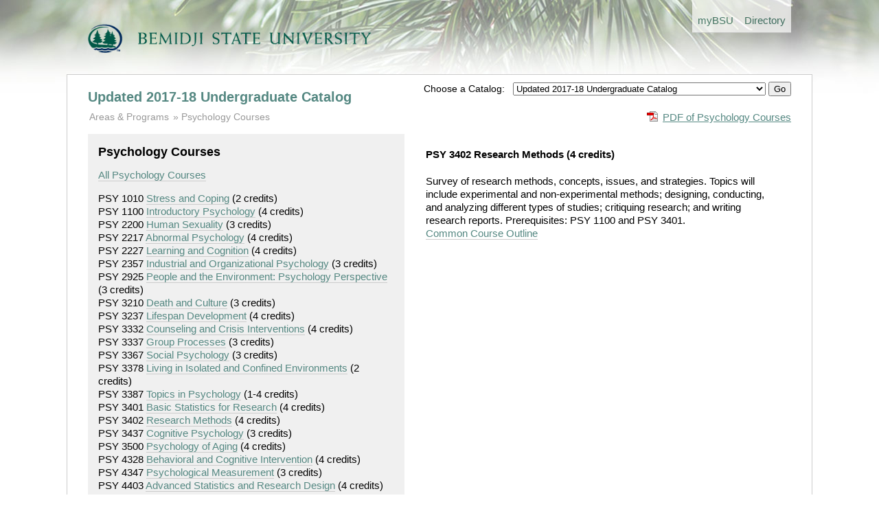

--- FILE ---
content_type: text/html; charset=utf-8
request_url: https://www.bemidjistate.edu/academics/catalog/20185/courses/psy/3402
body_size: 3077
content:
<!doctype html>
<!--[if lt IE 7]> <html class="no-js lt-ie9 lt-ie8 lt-ie7" lang="en"> <![endif]-->
<!--[if IE 7]>    <html class="no-js lt-ie9 lt-ie8" lang="en"> <![endif]-->
<!--[if IE 8]>    <html class="no-js lt-ie9" lang="en"> <![endif]-->
<!--[if gt IE 8]><!--> <html class="no-js" lang="en"> <!--<![endif]-->
<head>
	<meta charset="utf-8">
	<meta http-equiv="X-UA-Compatible" content="IE=edge,chrome=1">
	<title>Undergraduate Catalog</title>
	<meta name="description" content="">

	<meta name="viewport" content="width=device-width">

	<link rel="stylesheet" media="all" 
		href="/academics/catalog/assets/styles/front.css"/>

	<link rel="stylesheet" media="all" 
		href="/academics/catalog/assets/styles/columns.css"/>

	  
</head>
<body>
  <header>

	
		<div class="global-header-nav"> 
			<ul> 
				<li><a href='/mybsu/' accesskey='m' class='bsu_header_nav'><span class='boldhighlight'>my</span><span class='boldblack'>BSU</span></a></li>
				<li><a href='/directory/' accesskey='d' class='bsu_header_nav'>Directory</a></li>
			</ul>
		</div>
		<div class="bsulogo">
			<a href="/"><img src="/academics/catalog/assets/images/logo.png" alt="Bemidji State University" id="header-logo"/></a>
		</div>
		


  </header>
  <div role="main" id="main">

	<div class="yrtr_selector">
		<form method='POST' action='/academics/catalog/yrtr'>
		<span style='font-size: .85rem;'>Choose a Catalog: &nbsp;</span>
		<select name="set_current_catalog">
			
									<option value="20265"  >Updated 2025-2026 Undergraduate Catalog | 20265 (current) </option>
									<option value="20263"  >2025-2026 Undergraduate Catalog | 20263</option>
									<option value="20255"  >Updated 2024-2025 Undergraduate Catalog | 20255</option>
									<option value="20253"  >2024-2025 Undergraduate Catalog | 20253</option>
									<option value="20245"  >Updated 2023-2024 Undergraduate Catalog | 20245</option>
									<option value="20243"  >2023-2024 Undergraduate Catalog | 20243</option>
									<option value="20235"  >Updated 2022-2023 Undergraduate Catalog</option>
									<option value="20233"  >2022-2023 Undergraduate Catalog</option>
									<option value="20225"  >Updated 2021-2022 Undergraduate Catalog</option>
									<option value="20223"  >2021-2022 Undergraduate Catalog</option>
									<option value="20215"  >Updated 2020-2021 Undergraduate Catalog</option>
									<option value="20213"  >2020-2021 Undergraduate Catalog</option>
									<option value="20205"  >Updated 2019-2020 Undergraduate Catalog</option>
									<option value="20203"  >2019-2020 Undergraduate Catalog</option>
									<option value="20195"  >Updated 2018-2019 Undergraduate Catalog</option>
									<option value="20193"  >2018-2019 Undergraduate Catalog</option>
									<option value="20185" selected="selected" >Updated 2017-18 Undergraduate Catalog</option>
									<option value="20183"  >2017-2018 Undergraduate Catalog</option>
									<option value="00005"  >--------------------------</option>
									<option value="00004"  >Undergraduate Catalog Archive</option>
									<option value="00003"  >--------------------------</option>
									<option value="00002"  >Graduate Catalog</option>
							
		</select>
		<input type="hidden" name="return_url" value="20185/courses/psy/3402">
		<input type="submit" name="set_current_catalog_submit" value="Go">
		</form>

	</div>


	  	<h1><a href="/academics/catalog/20185">Updated 2017-18 Undergraduate Catalog</a></h1>
	
	
	<div class="pdf_download">
		<a href='/academics/catalog/20185/courses/psy.pdf'
			class='pdf'>PDF of Psychology Courses</a>	</div>

		<ul class="breadcrumbs">
		<li class="first"><a href="/academics/catalog/20185"
				>Areas &amp; Programs</a>
		</li>

						<li><a href='/academics/catalog/20185/courses/psy'>Psychology Courses</a>		</li>

			</ul>

	
	<div class="columns">
		
		<div class="column width45 gutter3">

			<div class="course_subject">
				<h2>Psychology Courses</h2>

				<p><a href='/academics/catalog/20185/courses/psy'>All Psychology Courses</a></p>

					<div class="course_link">
		PSY 1010		<a href='/academics/catalog/20185/courses/psy/1010'>Stress and Coping</a>		<span class="course_credits">
			(2 credits)
		</span>
		</div>
		<div class="course_link">
		PSY 1100		<a href='/academics/catalog/20185/courses/psy/1100'>Introductory Psychology</a>		<span class="course_credits">
			(4 credits)
		</span>
		</div>
		<div class="course_link">
		PSY 2200		<a href='/academics/catalog/20185/courses/psy/2200'>Human Sexuality</a>		<span class="course_credits">
			(3 credits)
		</span>
		</div>
		<div class="course_link">
		PSY 2217		<a href='/academics/catalog/20185/courses/psy/2217'>Abnormal Psychology</a>		<span class="course_credits">
			(4 credits)
		</span>
		</div>
		<div class="course_link">
		PSY 2227		<a href='/academics/catalog/20185/courses/psy/2227'>Learning and Cognition</a>		<span class="course_credits">
			(4 credits)
		</span>
		</div>
		<div class="course_link">
		PSY 2357		<a href='/academics/catalog/20185/courses/psy/2357'>Industrial and Organizational Psychology</a>		<span class="course_credits">
			(3 credits)
		</span>
		</div>
		<div class="course_link">
		PSY 2925		<a href='/academics/catalog/20185/courses/psy/2925'>People and the Environment: Psychology Perspective</a>		<span class="course_credits">
			(3 credits)
		</span>
		</div>
		<div class="course_link">
		PSY 3210		<a href='/academics/catalog/20185/courses/psy/3210'>Death and Culture</a>		<span class="course_credits">
			(3 credits)
		</span>
		</div>
		<div class="course_link">
		PSY 3237		<a href='/academics/catalog/20185/courses/psy/3237'>Lifespan Development</a>		<span class="course_credits">
			(4 credits)
		</span>
		</div>
		<div class="course_link">
		PSY 3332		<a href='/academics/catalog/20185/courses/psy/3332'>Counseling and Crisis Interventions</a>		<span class="course_credits">
			(4 credits)
		</span>
		</div>
		<div class="course_link">
		PSY 3337		<a href='/academics/catalog/20185/courses/psy/3337'>Group Processes</a>		<span class="course_credits">
			(3 credits)
		</span>
		</div>
		<div class="course_link">
		PSY 3367		<a href='/academics/catalog/20185/courses/psy/3367'>Social Psychology</a>		<span class="course_credits">
			(3 credits)
		</span>
		</div>
		<div class="course_link">
		PSY 3378		<a href='/academics/catalog/20185/courses/psy/3378'>Living in Isolated and Confined Environments</a>		<span class="course_credits">
			(2 credits)
		</span>
		</div>
		<div class="course_link">
		PSY 3387		<a href='/academics/catalog/20185/courses/psy/3387'>Topics in Psychology</a>		<span class="course_credits">
			(1-4 credits)
		</span>
		</div>
		<div class="course_link">
		PSY 3401		<a href='/academics/catalog/20185/courses/psy/3401'>Basic Statistics for Research</a>		<span class="course_credits">
			(4 credits)
		</span>
		</div>
		<div class="course_link">
		PSY 3402		<a href='/academics/catalog/20185/courses/psy/3402'>Research Methods</a>		<span class="course_credits">
			(4 credits)
		</span>
		</div>
		<div class="course_link">
		PSY 3437		<a href='/academics/catalog/20185/courses/psy/3437'>Cognitive Psychology</a>		<span class="course_credits">
			(3 credits)
		</span>
		</div>
		<div class="course_link">
		PSY 3500		<a href='/academics/catalog/20185/courses/psy/3500'>Psychology of Aging</a>		<span class="course_credits">
			(4 credits)
		</span>
		</div>
		<div class="course_link">
		PSY 4328		<a href='/academics/catalog/20185/courses/psy/4328'>Behavioral and Cognitive Intervention</a>		<span class="course_credits">
			(4 credits)
		</span>
		</div>
		<div class="course_link">
		PSY 4347		<a href='/academics/catalog/20185/courses/psy/4347'>Psychological Measurement</a>		<span class="course_credits">
			(3 credits)
		</span>
		</div>
		<div class="course_link">
		PSY 4403		<a href='/academics/catalog/20185/courses/psy/4403'>Advanced Statistics and Research Design</a>		<span class="course_credits">
			(4 credits)
		</span>
		</div>
		<div class="course_link">
		PSY 4408		<a href='/academics/catalog/20185/courses/psy/4408'>Human Services Program Management</a>		<span class="course_credits">
			(3 credits)
		</span>
		</div>
		<div class="course_link">
		PSY 4447		<a href='/academics/catalog/20185/courses/psy/4447'>Research Laboratory</a>		<span class="course_credits">
			(1-4 credits)
		</span>
		</div>
		<div class="course_link">
		PSY 4450		<a href='/academics/catalog/20185/courses/psy/4450'>Behavioral Neuroscience</a>		<span class="course_credits">
			(4 credits)
		</span>
		</div>
		<div class="course_link">
		PSY 4459		<a href='/academics/catalog/20185/courses/psy/4459'>Sensation and Perception</a>		<span class="course_credits">
			(4 credits)
		</span>
		</div>
		<div class="course_link">
		PSY 4467		<a href='/academics/catalog/20185/courses/psy/4467'>Personality Theories</a>		<span class="course_credits">
			(3 credits)
		</span>
		</div>
		<div class="course_link">
		PSY 4487		<a href='/academics/catalog/20185/courses/psy/4487'>History and Systems of Psychology</a>		<span class="course_credits">
			(3 credits)
		</span>
		</div>
		<div class="course_link">
		PSY 4587		<a href='/academics/catalog/20185/courses/psy/4587'>Advanced Topics in Psychology</a>		<span class="course_credits">
			(2-4 credits)
		</span>
		</div>
		<div class="course_link">
		PSY 4588		<a href='/academics/catalog/20185/courses/psy/4588'>Multicultural Psychology</a>		<span class="course_credits">
			(4 credits)
		</span>
		</div>
		<div class="course_link">
		PSY 4870		<a href='/academics/catalog/20185/courses/psy/4870'>Pre-Internship Seminar</a>		<span class="course_credits">
			(1 credits)
		</span>
		</div>
		<div class="course_link">
		PSY 4970		<a href='/academics/catalog/20185/courses/psy/4970'>Psychology Senior Internship</a>		<span class="course_credits">
			(6-12 credits)
		</span>
		</div>
	
			</div>
			
		</div>

		<div class="column width50 gutter0 ">

						
				<h4>

		PSY 3402 Research Methods		<span class="course_credits">(4 credits)</span>
	</h4>
	<p class="description">
		Survey of research methods, concepts, issues, and strategies. Topics will include experimental and non-experimental methods; designing, conducting, and analyzing different types of studies; critiquing research; and writing research reports. Prerequisites: PSY 1100 and PSY 3401.		<br>
		<a href="https://eservices.minnstate.edu/registration/rest/institutions/0070/campuses/070/curriculums/00005772/terms/00000">
			Common Course Outline
		</a>
	</p>
				

			
		</div>

	</div>
	<div class="clearboth"></div>

  </div>
  <footer>
  

<div class="columns">
	<div class="column width70 gutter1">
		<p>Bemidji State University reserves the right to change without notice any of the materials (information, requirements, regulations) published in this catalog. This catalog is not regarded as a contract.</p>
		<p>This catalog is available in alternative formats. Please contact Records &amp; Registration for assistance.</p>
		<p>&copy; Copyright 2012-2025 Bemidji State University. All Rights Reserved. <a href="http://www.bemidjistate.edu/about/privacy/">Privacy</a> | <a href="http://www.bemidjistate.edu/about/accessibility/">Accessibility</a> | <a href="http://www.bemidjistate.edu/about/terms/">Terms of Use</a>.<br>
			Bemidji State University is an affirmative action, equal opportunity educator and employer. BSU is a member of the <a href="http://www.mnscu.edu/">Minnesota State Colleges and Universities</a> system.
		</p>
	</div>

	<div class="column width25 gutter0">
		<div class="bg_light_grey padding">
			<b><a href="https://www.bemidjistate.edu/mybsu/registration/">Records &amp; Registration</a></b><br>
			Location: Deputy 101<br>
			Phone: (218) 755-2020<br>
			Fax: (218) 755-4409<br>
			Email: <a href='mailto:records@bemidjistate.edu'>records@bemidjistate.edu</a><br><br>
			Bemidji State University #12<br>
			1500 Birchmont Drive NE<br>
			Bemidji, MN 56601
		</div>
	</div>

</div>

  </footer>


  <script type='text/javascript'>

  var _gaq = _gaq || [];
  _gaq.push(['_setAccount', 'UA-1768537-1']);
  _gaq.push(['_trackPageview']);

  (function() {
    var ga = document.createElement('script'); ga.type = 'text/javascript'; ga.async = true;
    ga.src = ('https:' == document.location.protocol ? 'https://ssl' : 'http://www') + '.google-analytics.com/ga.js';
    var s = document.getElementsByTagName('script')[0]; s.parentNode.insertBefore(ga, s);
  })();

</script>


</body>
</html>


--- FILE ---
content_type: text/css
request_url: https://www.bemidjistate.edu/academics/catalog/assets/styles/front.css
body_size: 1379
content:


	body {
		font-family: Helvetica, Arial, serif;
		font-size: 95%;
		line-height: 1.3em;
		background-image: url(../images/bg.jpg);
		background-repeat: no-repeat;
		background-position: top center;
		margin: 0;
		padding: 0;

	}

	#main {
		background-color: #fff;
		margin: 20px auto;
		width: 80%;
		padding: 10px 30px;
		border: 1px solid #ccc;
	}

	header {
		margin: 0px auto;
		width: 80%;
		padding: 0;
		padding: 0 30px;
	}


	/* HEADER */


	.bsulogo a {
		border-bottom: 0 !important;
	}
	#header-logo {
		width: 100%;
		max-width: 420px;
		margin: 35px 0 0;
		border: 0;
	}

	.global-header-nav {
		float:right;
		padding: 0;
		margin-right: 0;
		background-color: transparent;
	}

	.global-header-nav ul {
		float: right;
		list-style-type: none;
		padding: 0;
		margin: 0;
	}
	.global-header-nav ul li {
		float: left;
		margin: 0;
		padding: 0;
	}

	.global-header-nav ul li a {
		display: block;
		padding: 20px 8px 8px;
		color: #165746;
		text-decoration: none;
		background-color: #fff;
		opacity:0.7;
		filter:alpha(opacity=70);	
	}

	.global-header-nav ul li a:hover {
		color: #fff;
		background-color: #004d44;
		opacity:0.7;
		filter:alpha(opacity=70);
	}


	footer {
		margin: 0px auto;
		padding: 0 auto;
		width: 80%;
		color: #999;

	}

	h1 {
		font-size: 1.3em;
		margin-bottom: 10px;
	}

	h1 a, h1 a:link, h1 a:visited, h1 a:hover, h1 a:active {
		color: #558882;
		text-decoration: none;
		border-bottom: none;
	}

	h1 a:hover {
		border-bottom: 2px solid #558882;
	}

	h2 {
		font-size: 1.2em;
	}

	h3 {
		font-size: 1.1em;
	}

	h5 {
		text-transform: uppercase;
		color: #999;
		font-weight: normal;
		margin: 0;

	}

	a, a:link, a:visited, a:hover, a:active {
		color: #558882;
		text-decoration: none;
		border-bottom: 1px solid #ccc;
	}
	a:hover {
		border-bottom: 1px solid #558882;
	}

	.clearboth {
		clear: both;
	}

	.type {
		font-size: 1em;
		font-style: italic;
		font-weight: normal;
		color: #666;
	}

	ul.programs {
		text-align: left;
		list-style-type: none;
		list-style-position: inside;
		padding-left:0;
	}
	ul.programs li {
		text-indent: -1em;
		padding-left: 2em;
	}
	ul.programs li.selected {
		background-color: #c6dedb;
		margin: 5px -1em;
		padding: 5px 3em;
	}

	ul.breadcrumbs {
		list-style-type: none;
		margin: 0px 0 15px;
		padding: 0;
		font-size: 92%;
	}
	ul.breadcrumbs li {
		display: inline;
		margin: 0;
		padding: 0;
		padding-left: 2px;
		color: #999;
	}
	ul.breadcrumbs li:before {
		content: "\00BB  ";
	}
	ul.breadcrumbs li.first:before {
		content: "";
	}
	ul.breadcrumbs li a {
		color: #999;
		border-bottom: none;
	}
	ul.breadcrumbs li a:hover {
		border-bottom: 1px solid #ccc;
	}
	ul.breadcrumbs li .type {
		color: #999;
	}

	/* Table of Contents */

	ol.toc {
		list-style-position: inside;
		list-style-type: decimal;
		list-style-position: inside;
		padding-left:0;
	}
	ol.toc.margin_top_none {
		margin-top: -1em;
	} 
	ol.toc ol {
		list-style-type: disc;
		display: none;
	}
	ol.toc li {
		text-indent: -1.5em;
		padding-left: 2em;
	}
	ol.toc li.selected,
	ol.toc li.subselected {
		background-color: #c6dedb;
		margin: 5px -1em 5px;
		padding: 5px 3em;
	}
	ol.toc li.selected {
		font-weight: bold;
	}
	ol.toc li.selected ol li {
		font-weight: normal;
	}
	ol.toc li ol li {
		padding-left: 2em;
		padding-right: 0em;
	}
	ol.toc li ol li.selected {
		margin: 0 -1em;
		padding: 0 3em;
	}
	ol.toc li ol li.subselected {
		margin: 0 -1em;
		padding: 0 3em;
	}
	
	ol.toc li.subselected {
		background-color: #c6dedb;
	}
	ol.toc li.subselected ol,
	ol.toc li.selected ol {
		display: block;
	}



	.area {
		border-top: 1px solid #ccc;
		background-color: #f0f0f0;
		padding: 1px 15px;
		text-align: left;
		margin-bottom: 2em;
	}

	.area .office_listing {
		margin: 0 -15px;
		padding: 1px 15px;
		background-color: #f9f9f9;
		border-top: 1px solid #ddd;
		border-bottom: 1px solid #ccc;
		text-align: left;
	}

	.course_subject {
		background-color: #f0f0f0;
		padding: 1px 15px;
	}

	.course.fixed {
		position: fixed;
		width: 500px;

	}

	.program h2.program_title {
		border-bottom: 1px solid #ccc;
	}

	.program .program_subtitle {
		font-size: 1.05rem;
		opacity: 0.7;
	}

	a.pdf {
		background-image: url('../images/pdf.gif');
		background-repeat: no-repeat;
		background-position: 0px 2px;
		padding-left: 23px;
		padding-top: 3px;
		border-bottom: none;
		text-decoration: underline;
	}


	a.edit {
		background-image: url('../images/edit.gif');
		background-repeat: no-repeat;
		background-position: 0px 2px;
		padding-left: 23px;
		padding-top: 3px;
		border-bottom: none;
		text-decoration: underline;
	}

	a.underline {
		border-bottom: none;
		text-decoration: underline;	
	}

	.pdf_download {
		float: right;
	}

	.admin_edit {
		float: right;
		padding-left: 1em;
	}

	.padding {
		padding: .5em 1em;
	}

	div.yrtr_selector {
		float: right;
	}

	/* colors */

	.bg_light_grey {
		background-color: #f0f0f0;
		color: #666;
	}

	hr {
		border: 0;
		background-color: #f0f0f0;
		height: 1px;
	}

	hr.small {
		width: 60%;
		margin: 0;
	}


--- FILE ---
content_type: text/css
request_url: https://www.bemidjistate.edu/academics/catalog/assets/styles/columns.css
body_size: 745
content:

	/* basic column styles */
	.columns .column {
		clear: none;
		float: left;
		width: 45%;
		padding: 0 5% 0 0;
	}
	
	
.columns .column.width0{width: 0%;} .columns .column.width1{width: 1%;} .columns .column.width5{width: 5%;} .columns .column.width10{width: 10%;} .columns .column.width12{width: 12%;} .columns .column.width14{width: 14%;} .columns .column.width15{width: 15%;} .columns .column.width16{width: 16%;} .columns .column.width18{width: 18%;} .columns .column.width19{width: 19%;} .columns .column.width20{width: 20%;} .columns .column.width22{width: 22%;} .columns .column.width23{width: 23%;} .columns .column.width24{width: 24%;} .columns .column.width25{width: 25%;} .columns .column.width26{width: 26%;} .columns .column.width27{width: 27%;} .columns .column.width28{width: 28%;} .columns .column.width29{width: 29%;} .columns .column.width30{width: 30%;} .columns .column.width31{width: 31%;} .columns .column.width32{width: 32%;} .columns .column.width33{width: 33%;} .columns .column.width34{width: 34%;} .columns .column.width35{width: 35%;} .columns .column.width37{width: 37%;} .columns .column.width40{width: 40%;} .columns .column.width43{width: 43%;} .columns .column.width45{width: 45%;} .columns .column.width49{width: 49%;} .columns .column.width50{width: 50%;} .columns .column.width51{width: 51%;} .columns .column.width52{width: 52%;} .columns .column.width53{width: 53%;} .columns .column.width55{width: 55%;} .columns .column.width58{width: 58%;} .columns .column.width60{width: 60%;} .columns .column.width63{width: 63%;} .columns .column.width64{width: 64%;} .columns .column.width65{width: 65%;} .columns .column.width67{width: 67%;} .columns .column.width68{width: 68%;} .columns .column.width69{width: 69%;} .columns .column.width70{width: 70%;} .columns .column.width71{width: 71%;} .columns .column.width72{width: 72%;} .columns .column.width73{width: 73%;} .columns .column.width74{width: 74%;} .columns .column.width75{width: 75%;} .columns .column.width80{width: 80%;} .columns .column.width85{width: 85%;} .columns .column.width90{width: 90%;} .columns .column.width91{width: 91%;} .columns .column.width95{width: 95%;} 

.columns .column.gutter0{padding-right: 0%;} .columns .column.gutter1{padding-right: 1%;} .columns .column.gutter2{padding-right: 2%;} .columns .column.gutter3{padding-right: 3%;} .columns .column.gutter4{padding-right: 4%;} .columns .column.gutter5{padding-right: 5%;} .columns .column.gutter7{padding-right: 7%;} .columns .column.gutter9{padding-right: 9%;} .columns .column.gutter10{padding-right: 10%;} .columns .column.gutter13{padding-right: 13%;} .columns .column.gutter15{padding-right: 15%;} .columns .column.gutter20{padding-right: 20%;} .columns .column.gutter25{padding-right: 25%;} .columns .column.gutter30{padding-right: 30%;} .columns .column.gutter35{padding-right: 35%;} 

.columns .column.gutter_left0{padding-left: 0%;} .columns .column.gutter_left1{padding-left: 1%;} .columns .column.gutter_left2{padding-left: 2%;} .columns .column.gutter_left3{padding-left: 3%;} .columns .column.gutter_left4{padding-left: 4%;} .columns .column.gutter_left5{padding-left: 5%;} .columns .column.gutter_left7{padding-left: 7%;} .columns .column.gutter_left9{padding-left: 9%;} .columns .column.gutter_left10{padding-left: 10%;} .columns .column.gutter_left13{padding-left: 13%;} .columns .column.gutter_left15{padding-left: 15%;} .columns .column.gutter_left20{padding-left: 20%;} .columns .column.gutter_left25{padding-left: 25%;} .columns .column.gutter_left30{padding-left: 30%;} .columns .column.gutter_left35{padding-left: 35%;} 

.columns .column.gutter_top0{padding-top: 0%;} .columns .column.gutter_top1{padding-top: 1%;} .columns .column.gutter_top2{padding-top: 2%;} .columns .column.gutter_top3{padding-top: 3%;} .columns .column.gutter_top4{padding-top: 4%;} .columns .column.gutter_top5{padding-top: 5%;} .columns .column.gutter_top7{padding-top: 7%;} .columns .column.gutter_top9{padding-top: 9%;} .columns .column.gutter_top10{padding-top: 10%;} .columns .column.gutter_top13{padding-top: 13%;} .columns .column.gutter_top15{padding-top: 15%;} .columns .column.gutter_top20{padding-top: 20%;} .columns .column.gutter_top25{padding-top: 25%;} .columns .column.gutter_top30{padding-top: 30%;} .columns .column.gutter_top35{padding-top: 35%;} 


	
/* END COLUMNS */

